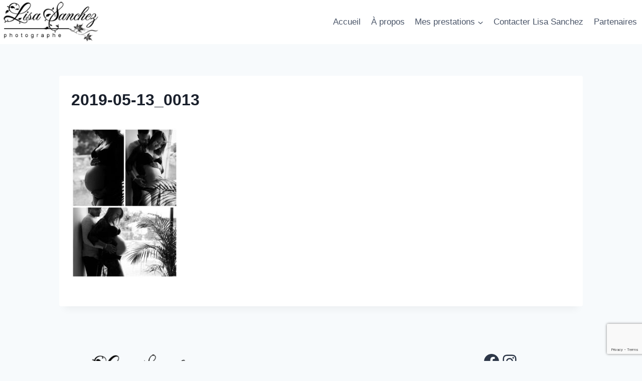

--- FILE ---
content_type: text/html; charset=utf-8
request_url: https://www.google.com/recaptcha/api2/anchor?ar=1&k=6LcVyV8kAAAAALeSeriwJcftNN9PgEcvZB1SsFhB&co=aHR0cHM6Ly93d3cubGlzYXNhbmNoZXouZnI6NDQz&hl=en&v=PoyoqOPhxBO7pBk68S4YbpHZ&size=invisible&anchor-ms=20000&execute-ms=30000&cb=hvc85sxhbktu
body_size: 48863
content:
<!DOCTYPE HTML><html dir="ltr" lang="en"><head><meta http-equiv="Content-Type" content="text/html; charset=UTF-8">
<meta http-equiv="X-UA-Compatible" content="IE=edge">
<title>reCAPTCHA</title>
<style type="text/css">
/* cyrillic-ext */
@font-face {
  font-family: 'Roboto';
  font-style: normal;
  font-weight: 400;
  font-stretch: 100%;
  src: url(//fonts.gstatic.com/s/roboto/v48/KFO7CnqEu92Fr1ME7kSn66aGLdTylUAMa3GUBHMdazTgWw.woff2) format('woff2');
  unicode-range: U+0460-052F, U+1C80-1C8A, U+20B4, U+2DE0-2DFF, U+A640-A69F, U+FE2E-FE2F;
}
/* cyrillic */
@font-face {
  font-family: 'Roboto';
  font-style: normal;
  font-weight: 400;
  font-stretch: 100%;
  src: url(//fonts.gstatic.com/s/roboto/v48/KFO7CnqEu92Fr1ME7kSn66aGLdTylUAMa3iUBHMdazTgWw.woff2) format('woff2');
  unicode-range: U+0301, U+0400-045F, U+0490-0491, U+04B0-04B1, U+2116;
}
/* greek-ext */
@font-face {
  font-family: 'Roboto';
  font-style: normal;
  font-weight: 400;
  font-stretch: 100%;
  src: url(//fonts.gstatic.com/s/roboto/v48/KFO7CnqEu92Fr1ME7kSn66aGLdTylUAMa3CUBHMdazTgWw.woff2) format('woff2');
  unicode-range: U+1F00-1FFF;
}
/* greek */
@font-face {
  font-family: 'Roboto';
  font-style: normal;
  font-weight: 400;
  font-stretch: 100%;
  src: url(//fonts.gstatic.com/s/roboto/v48/KFO7CnqEu92Fr1ME7kSn66aGLdTylUAMa3-UBHMdazTgWw.woff2) format('woff2');
  unicode-range: U+0370-0377, U+037A-037F, U+0384-038A, U+038C, U+038E-03A1, U+03A3-03FF;
}
/* math */
@font-face {
  font-family: 'Roboto';
  font-style: normal;
  font-weight: 400;
  font-stretch: 100%;
  src: url(//fonts.gstatic.com/s/roboto/v48/KFO7CnqEu92Fr1ME7kSn66aGLdTylUAMawCUBHMdazTgWw.woff2) format('woff2');
  unicode-range: U+0302-0303, U+0305, U+0307-0308, U+0310, U+0312, U+0315, U+031A, U+0326-0327, U+032C, U+032F-0330, U+0332-0333, U+0338, U+033A, U+0346, U+034D, U+0391-03A1, U+03A3-03A9, U+03B1-03C9, U+03D1, U+03D5-03D6, U+03F0-03F1, U+03F4-03F5, U+2016-2017, U+2034-2038, U+203C, U+2040, U+2043, U+2047, U+2050, U+2057, U+205F, U+2070-2071, U+2074-208E, U+2090-209C, U+20D0-20DC, U+20E1, U+20E5-20EF, U+2100-2112, U+2114-2115, U+2117-2121, U+2123-214F, U+2190, U+2192, U+2194-21AE, U+21B0-21E5, U+21F1-21F2, U+21F4-2211, U+2213-2214, U+2216-22FF, U+2308-230B, U+2310, U+2319, U+231C-2321, U+2336-237A, U+237C, U+2395, U+239B-23B7, U+23D0, U+23DC-23E1, U+2474-2475, U+25AF, U+25B3, U+25B7, U+25BD, U+25C1, U+25CA, U+25CC, U+25FB, U+266D-266F, U+27C0-27FF, U+2900-2AFF, U+2B0E-2B11, U+2B30-2B4C, U+2BFE, U+3030, U+FF5B, U+FF5D, U+1D400-1D7FF, U+1EE00-1EEFF;
}
/* symbols */
@font-face {
  font-family: 'Roboto';
  font-style: normal;
  font-weight: 400;
  font-stretch: 100%;
  src: url(//fonts.gstatic.com/s/roboto/v48/KFO7CnqEu92Fr1ME7kSn66aGLdTylUAMaxKUBHMdazTgWw.woff2) format('woff2');
  unicode-range: U+0001-000C, U+000E-001F, U+007F-009F, U+20DD-20E0, U+20E2-20E4, U+2150-218F, U+2190, U+2192, U+2194-2199, U+21AF, U+21E6-21F0, U+21F3, U+2218-2219, U+2299, U+22C4-22C6, U+2300-243F, U+2440-244A, U+2460-24FF, U+25A0-27BF, U+2800-28FF, U+2921-2922, U+2981, U+29BF, U+29EB, U+2B00-2BFF, U+4DC0-4DFF, U+FFF9-FFFB, U+10140-1018E, U+10190-1019C, U+101A0, U+101D0-101FD, U+102E0-102FB, U+10E60-10E7E, U+1D2C0-1D2D3, U+1D2E0-1D37F, U+1F000-1F0FF, U+1F100-1F1AD, U+1F1E6-1F1FF, U+1F30D-1F30F, U+1F315, U+1F31C, U+1F31E, U+1F320-1F32C, U+1F336, U+1F378, U+1F37D, U+1F382, U+1F393-1F39F, U+1F3A7-1F3A8, U+1F3AC-1F3AF, U+1F3C2, U+1F3C4-1F3C6, U+1F3CA-1F3CE, U+1F3D4-1F3E0, U+1F3ED, U+1F3F1-1F3F3, U+1F3F5-1F3F7, U+1F408, U+1F415, U+1F41F, U+1F426, U+1F43F, U+1F441-1F442, U+1F444, U+1F446-1F449, U+1F44C-1F44E, U+1F453, U+1F46A, U+1F47D, U+1F4A3, U+1F4B0, U+1F4B3, U+1F4B9, U+1F4BB, U+1F4BF, U+1F4C8-1F4CB, U+1F4D6, U+1F4DA, U+1F4DF, U+1F4E3-1F4E6, U+1F4EA-1F4ED, U+1F4F7, U+1F4F9-1F4FB, U+1F4FD-1F4FE, U+1F503, U+1F507-1F50B, U+1F50D, U+1F512-1F513, U+1F53E-1F54A, U+1F54F-1F5FA, U+1F610, U+1F650-1F67F, U+1F687, U+1F68D, U+1F691, U+1F694, U+1F698, U+1F6AD, U+1F6B2, U+1F6B9-1F6BA, U+1F6BC, U+1F6C6-1F6CF, U+1F6D3-1F6D7, U+1F6E0-1F6EA, U+1F6F0-1F6F3, U+1F6F7-1F6FC, U+1F700-1F7FF, U+1F800-1F80B, U+1F810-1F847, U+1F850-1F859, U+1F860-1F887, U+1F890-1F8AD, U+1F8B0-1F8BB, U+1F8C0-1F8C1, U+1F900-1F90B, U+1F93B, U+1F946, U+1F984, U+1F996, U+1F9E9, U+1FA00-1FA6F, U+1FA70-1FA7C, U+1FA80-1FA89, U+1FA8F-1FAC6, U+1FACE-1FADC, U+1FADF-1FAE9, U+1FAF0-1FAF8, U+1FB00-1FBFF;
}
/* vietnamese */
@font-face {
  font-family: 'Roboto';
  font-style: normal;
  font-weight: 400;
  font-stretch: 100%;
  src: url(//fonts.gstatic.com/s/roboto/v48/KFO7CnqEu92Fr1ME7kSn66aGLdTylUAMa3OUBHMdazTgWw.woff2) format('woff2');
  unicode-range: U+0102-0103, U+0110-0111, U+0128-0129, U+0168-0169, U+01A0-01A1, U+01AF-01B0, U+0300-0301, U+0303-0304, U+0308-0309, U+0323, U+0329, U+1EA0-1EF9, U+20AB;
}
/* latin-ext */
@font-face {
  font-family: 'Roboto';
  font-style: normal;
  font-weight: 400;
  font-stretch: 100%;
  src: url(//fonts.gstatic.com/s/roboto/v48/KFO7CnqEu92Fr1ME7kSn66aGLdTylUAMa3KUBHMdazTgWw.woff2) format('woff2');
  unicode-range: U+0100-02BA, U+02BD-02C5, U+02C7-02CC, U+02CE-02D7, U+02DD-02FF, U+0304, U+0308, U+0329, U+1D00-1DBF, U+1E00-1E9F, U+1EF2-1EFF, U+2020, U+20A0-20AB, U+20AD-20C0, U+2113, U+2C60-2C7F, U+A720-A7FF;
}
/* latin */
@font-face {
  font-family: 'Roboto';
  font-style: normal;
  font-weight: 400;
  font-stretch: 100%;
  src: url(//fonts.gstatic.com/s/roboto/v48/KFO7CnqEu92Fr1ME7kSn66aGLdTylUAMa3yUBHMdazQ.woff2) format('woff2');
  unicode-range: U+0000-00FF, U+0131, U+0152-0153, U+02BB-02BC, U+02C6, U+02DA, U+02DC, U+0304, U+0308, U+0329, U+2000-206F, U+20AC, U+2122, U+2191, U+2193, U+2212, U+2215, U+FEFF, U+FFFD;
}
/* cyrillic-ext */
@font-face {
  font-family: 'Roboto';
  font-style: normal;
  font-weight: 500;
  font-stretch: 100%;
  src: url(//fonts.gstatic.com/s/roboto/v48/KFO7CnqEu92Fr1ME7kSn66aGLdTylUAMa3GUBHMdazTgWw.woff2) format('woff2');
  unicode-range: U+0460-052F, U+1C80-1C8A, U+20B4, U+2DE0-2DFF, U+A640-A69F, U+FE2E-FE2F;
}
/* cyrillic */
@font-face {
  font-family: 'Roboto';
  font-style: normal;
  font-weight: 500;
  font-stretch: 100%;
  src: url(//fonts.gstatic.com/s/roboto/v48/KFO7CnqEu92Fr1ME7kSn66aGLdTylUAMa3iUBHMdazTgWw.woff2) format('woff2');
  unicode-range: U+0301, U+0400-045F, U+0490-0491, U+04B0-04B1, U+2116;
}
/* greek-ext */
@font-face {
  font-family: 'Roboto';
  font-style: normal;
  font-weight: 500;
  font-stretch: 100%;
  src: url(//fonts.gstatic.com/s/roboto/v48/KFO7CnqEu92Fr1ME7kSn66aGLdTylUAMa3CUBHMdazTgWw.woff2) format('woff2');
  unicode-range: U+1F00-1FFF;
}
/* greek */
@font-face {
  font-family: 'Roboto';
  font-style: normal;
  font-weight: 500;
  font-stretch: 100%;
  src: url(//fonts.gstatic.com/s/roboto/v48/KFO7CnqEu92Fr1ME7kSn66aGLdTylUAMa3-UBHMdazTgWw.woff2) format('woff2');
  unicode-range: U+0370-0377, U+037A-037F, U+0384-038A, U+038C, U+038E-03A1, U+03A3-03FF;
}
/* math */
@font-face {
  font-family: 'Roboto';
  font-style: normal;
  font-weight: 500;
  font-stretch: 100%;
  src: url(//fonts.gstatic.com/s/roboto/v48/KFO7CnqEu92Fr1ME7kSn66aGLdTylUAMawCUBHMdazTgWw.woff2) format('woff2');
  unicode-range: U+0302-0303, U+0305, U+0307-0308, U+0310, U+0312, U+0315, U+031A, U+0326-0327, U+032C, U+032F-0330, U+0332-0333, U+0338, U+033A, U+0346, U+034D, U+0391-03A1, U+03A3-03A9, U+03B1-03C9, U+03D1, U+03D5-03D6, U+03F0-03F1, U+03F4-03F5, U+2016-2017, U+2034-2038, U+203C, U+2040, U+2043, U+2047, U+2050, U+2057, U+205F, U+2070-2071, U+2074-208E, U+2090-209C, U+20D0-20DC, U+20E1, U+20E5-20EF, U+2100-2112, U+2114-2115, U+2117-2121, U+2123-214F, U+2190, U+2192, U+2194-21AE, U+21B0-21E5, U+21F1-21F2, U+21F4-2211, U+2213-2214, U+2216-22FF, U+2308-230B, U+2310, U+2319, U+231C-2321, U+2336-237A, U+237C, U+2395, U+239B-23B7, U+23D0, U+23DC-23E1, U+2474-2475, U+25AF, U+25B3, U+25B7, U+25BD, U+25C1, U+25CA, U+25CC, U+25FB, U+266D-266F, U+27C0-27FF, U+2900-2AFF, U+2B0E-2B11, U+2B30-2B4C, U+2BFE, U+3030, U+FF5B, U+FF5D, U+1D400-1D7FF, U+1EE00-1EEFF;
}
/* symbols */
@font-face {
  font-family: 'Roboto';
  font-style: normal;
  font-weight: 500;
  font-stretch: 100%;
  src: url(//fonts.gstatic.com/s/roboto/v48/KFO7CnqEu92Fr1ME7kSn66aGLdTylUAMaxKUBHMdazTgWw.woff2) format('woff2');
  unicode-range: U+0001-000C, U+000E-001F, U+007F-009F, U+20DD-20E0, U+20E2-20E4, U+2150-218F, U+2190, U+2192, U+2194-2199, U+21AF, U+21E6-21F0, U+21F3, U+2218-2219, U+2299, U+22C4-22C6, U+2300-243F, U+2440-244A, U+2460-24FF, U+25A0-27BF, U+2800-28FF, U+2921-2922, U+2981, U+29BF, U+29EB, U+2B00-2BFF, U+4DC0-4DFF, U+FFF9-FFFB, U+10140-1018E, U+10190-1019C, U+101A0, U+101D0-101FD, U+102E0-102FB, U+10E60-10E7E, U+1D2C0-1D2D3, U+1D2E0-1D37F, U+1F000-1F0FF, U+1F100-1F1AD, U+1F1E6-1F1FF, U+1F30D-1F30F, U+1F315, U+1F31C, U+1F31E, U+1F320-1F32C, U+1F336, U+1F378, U+1F37D, U+1F382, U+1F393-1F39F, U+1F3A7-1F3A8, U+1F3AC-1F3AF, U+1F3C2, U+1F3C4-1F3C6, U+1F3CA-1F3CE, U+1F3D4-1F3E0, U+1F3ED, U+1F3F1-1F3F3, U+1F3F5-1F3F7, U+1F408, U+1F415, U+1F41F, U+1F426, U+1F43F, U+1F441-1F442, U+1F444, U+1F446-1F449, U+1F44C-1F44E, U+1F453, U+1F46A, U+1F47D, U+1F4A3, U+1F4B0, U+1F4B3, U+1F4B9, U+1F4BB, U+1F4BF, U+1F4C8-1F4CB, U+1F4D6, U+1F4DA, U+1F4DF, U+1F4E3-1F4E6, U+1F4EA-1F4ED, U+1F4F7, U+1F4F9-1F4FB, U+1F4FD-1F4FE, U+1F503, U+1F507-1F50B, U+1F50D, U+1F512-1F513, U+1F53E-1F54A, U+1F54F-1F5FA, U+1F610, U+1F650-1F67F, U+1F687, U+1F68D, U+1F691, U+1F694, U+1F698, U+1F6AD, U+1F6B2, U+1F6B9-1F6BA, U+1F6BC, U+1F6C6-1F6CF, U+1F6D3-1F6D7, U+1F6E0-1F6EA, U+1F6F0-1F6F3, U+1F6F7-1F6FC, U+1F700-1F7FF, U+1F800-1F80B, U+1F810-1F847, U+1F850-1F859, U+1F860-1F887, U+1F890-1F8AD, U+1F8B0-1F8BB, U+1F8C0-1F8C1, U+1F900-1F90B, U+1F93B, U+1F946, U+1F984, U+1F996, U+1F9E9, U+1FA00-1FA6F, U+1FA70-1FA7C, U+1FA80-1FA89, U+1FA8F-1FAC6, U+1FACE-1FADC, U+1FADF-1FAE9, U+1FAF0-1FAF8, U+1FB00-1FBFF;
}
/* vietnamese */
@font-face {
  font-family: 'Roboto';
  font-style: normal;
  font-weight: 500;
  font-stretch: 100%;
  src: url(//fonts.gstatic.com/s/roboto/v48/KFO7CnqEu92Fr1ME7kSn66aGLdTylUAMa3OUBHMdazTgWw.woff2) format('woff2');
  unicode-range: U+0102-0103, U+0110-0111, U+0128-0129, U+0168-0169, U+01A0-01A1, U+01AF-01B0, U+0300-0301, U+0303-0304, U+0308-0309, U+0323, U+0329, U+1EA0-1EF9, U+20AB;
}
/* latin-ext */
@font-face {
  font-family: 'Roboto';
  font-style: normal;
  font-weight: 500;
  font-stretch: 100%;
  src: url(//fonts.gstatic.com/s/roboto/v48/KFO7CnqEu92Fr1ME7kSn66aGLdTylUAMa3KUBHMdazTgWw.woff2) format('woff2');
  unicode-range: U+0100-02BA, U+02BD-02C5, U+02C7-02CC, U+02CE-02D7, U+02DD-02FF, U+0304, U+0308, U+0329, U+1D00-1DBF, U+1E00-1E9F, U+1EF2-1EFF, U+2020, U+20A0-20AB, U+20AD-20C0, U+2113, U+2C60-2C7F, U+A720-A7FF;
}
/* latin */
@font-face {
  font-family: 'Roboto';
  font-style: normal;
  font-weight: 500;
  font-stretch: 100%;
  src: url(//fonts.gstatic.com/s/roboto/v48/KFO7CnqEu92Fr1ME7kSn66aGLdTylUAMa3yUBHMdazQ.woff2) format('woff2');
  unicode-range: U+0000-00FF, U+0131, U+0152-0153, U+02BB-02BC, U+02C6, U+02DA, U+02DC, U+0304, U+0308, U+0329, U+2000-206F, U+20AC, U+2122, U+2191, U+2193, U+2212, U+2215, U+FEFF, U+FFFD;
}
/* cyrillic-ext */
@font-face {
  font-family: 'Roboto';
  font-style: normal;
  font-weight: 900;
  font-stretch: 100%;
  src: url(//fonts.gstatic.com/s/roboto/v48/KFO7CnqEu92Fr1ME7kSn66aGLdTylUAMa3GUBHMdazTgWw.woff2) format('woff2');
  unicode-range: U+0460-052F, U+1C80-1C8A, U+20B4, U+2DE0-2DFF, U+A640-A69F, U+FE2E-FE2F;
}
/* cyrillic */
@font-face {
  font-family: 'Roboto';
  font-style: normal;
  font-weight: 900;
  font-stretch: 100%;
  src: url(//fonts.gstatic.com/s/roboto/v48/KFO7CnqEu92Fr1ME7kSn66aGLdTylUAMa3iUBHMdazTgWw.woff2) format('woff2');
  unicode-range: U+0301, U+0400-045F, U+0490-0491, U+04B0-04B1, U+2116;
}
/* greek-ext */
@font-face {
  font-family: 'Roboto';
  font-style: normal;
  font-weight: 900;
  font-stretch: 100%;
  src: url(//fonts.gstatic.com/s/roboto/v48/KFO7CnqEu92Fr1ME7kSn66aGLdTylUAMa3CUBHMdazTgWw.woff2) format('woff2');
  unicode-range: U+1F00-1FFF;
}
/* greek */
@font-face {
  font-family: 'Roboto';
  font-style: normal;
  font-weight: 900;
  font-stretch: 100%;
  src: url(//fonts.gstatic.com/s/roboto/v48/KFO7CnqEu92Fr1ME7kSn66aGLdTylUAMa3-UBHMdazTgWw.woff2) format('woff2');
  unicode-range: U+0370-0377, U+037A-037F, U+0384-038A, U+038C, U+038E-03A1, U+03A3-03FF;
}
/* math */
@font-face {
  font-family: 'Roboto';
  font-style: normal;
  font-weight: 900;
  font-stretch: 100%;
  src: url(//fonts.gstatic.com/s/roboto/v48/KFO7CnqEu92Fr1ME7kSn66aGLdTylUAMawCUBHMdazTgWw.woff2) format('woff2');
  unicode-range: U+0302-0303, U+0305, U+0307-0308, U+0310, U+0312, U+0315, U+031A, U+0326-0327, U+032C, U+032F-0330, U+0332-0333, U+0338, U+033A, U+0346, U+034D, U+0391-03A1, U+03A3-03A9, U+03B1-03C9, U+03D1, U+03D5-03D6, U+03F0-03F1, U+03F4-03F5, U+2016-2017, U+2034-2038, U+203C, U+2040, U+2043, U+2047, U+2050, U+2057, U+205F, U+2070-2071, U+2074-208E, U+2090-209C, U+20D0-20DC, U+20E1, U+20E5-20EF, U+2100-2112, U+2114-2115, U+2117-2121, U+2123-214F, U+2190, U+2192, U+2194-21AE, U+21B0-21E5, U+21F1-21F2, U+21F4-2211, U+2213-2214, U+2216-22FF, U+2308-230B, U+2310, U+2319, U+231C-2321, U+2336-237A, U+237C, U+2395, U+239B-23B7, U+23D0, U+23DC-23E1, U+2474-2475, U+25AF, U+25B3, U+25B7, U+25BD, U+25C1, U+25CA, U+25CC, U+25FB, U+266D-266F, U+27C0-27FF, U+2900-2AFF, U+2B0E-2B11, U+2B30-2B4C, U+2BFE, U+3030, U+FF5B, U+FF5D, U+1D400-1D7FF, U+1EE00-1EEFF;
}
/* symbols */
@font-face {
  font-family: 'Roboto';
  font-style: normal;
  font-weight: 900;
  font-stretch: 100%;
  src: url(//fonts.gstatic.com/s/roboto/v48/KFO7CnqEu92Fr1ME7kSn66aGLdTylUAMaxKUBHMdazTgWw.woff2) format('woff2');
  unicode-range: U+0001-000C, U+000E-001F, U+007F-009F, U+20DD-20E0, U+20E2-20E4, U+2150-218F, U+2190, U+2192, U+2194-2199, U+21AF, U+21E6-21F0, U+21F3, U+2218-2219, U+2299, U+22C4-22C6, U+2300-243F, U+2440-244A, U+2460-24FF, U+25A0-27BF, U+2800-28FF, U+2921-2922, U+2981, U+29BF, U+29EB, U+2B00-2BFF, U+4DC0-4DFF, U+FFF9-FFFB, U+10140-1018E, U+10190-1019C, U+101A0, U+101D0-101FD, U+102E0-102FB, U+10E60-10E7E, U+1D2C0-1D2D3, U+1D2E0-1D37F, U+1F000-1F0FF, U+1F100-1F1AD, U+1F1E6-1F1FF, U+1F30D-1F30F, U+1F315, U+1F31C, U+1F31E, U+1F320-1F32C, U+1F336, U+1F378, U+1F37D, U+1F382, U+1F393-1F39F, U+1F3A7-1F3A8, U+1F3AC-1F3AF, U+1F3C2, U+1F3C4-1F3C6, U+1F3CA-1F3CE, U+1F3D4-1F3E0, U+1F3ED, U+1F3F1-1F3F3, U+1F3F5-1F3F7, U+1F408, U+1F415, U+1F41F, U+1F426, U+1F43F, U+1F441-1F442, U+1F444, U+1F446-1F449, U+1F44C-1F44E, U+1F453, U+1F46A, U+1F47D, U+1F4A3, U+1F4B0, U+1F4B3, U+1F4B9, U+1F4BB, U+1F4BF, U+1F4C8-1F4CB, U+1F4D6, U+1F4DA, U+1F4DF, U+1F4E3-1F4E6, U+1F4EA-1F4ED, U+1F4F7, U+1F4F9-1F4FB, U+1F4FD-1F4FE, U+1F503, U+1F507-1F50B, U+1F50D, U+1F512-1F513, U+1F53E-1F54A, U+1F54F-1F5FA, U+1F610, U+1F650-1F67F, U+1F687, U+1F68D, U+1F691, U+1F694, U+1F698, U+1F6AD, U+1F6B2, U+1F6B9-1F6BA, U+1F6BC, U+1F6C6-1F6CF, U+1F6D3-1F6D7, U+1F6E0-1F6EA, U+1F6F0-1F6F3, U+1F6F7-1F6FC, U+1F700-1F7FF, U+1F800-1F80B, U+1F810-1F847, U+1F850-1F859, U+1F860-1F887, U+1F890-1F8AD, U+1F8B0-1F8BB, U+1F8C0-1F8C1, U+1F900-1F90B, U+1F93B, U+1F946, U+1F984, U+1F996, U+1F9E9, U+1FA00-1FA6F, U+1FA70-1FA7C, U+1FA80-1FA89, U+1FA8F-1FAC6, U+1FACE-1FADC, U+1FADF-1FAE9, U+1FAF0-1FAF8, U+1FB00-1FBFF;
}
/* vietnamese */
@font-face {
  font-family: 'Roboto';
  font-style: normal;
  font-weight: 900;
  font-stretch: 100%;
  src: url(//fonts.gstatic.com/s/roboto/v48/KFO7CnqEu92Fr1ME7kSn66aGLdTylUAMa3OUBHMdazTgWw.woff2) format('woff2');
  unicode-range: U+0102-0103, U+0110-0111, U+0128-0129, U+0168-0169, U+01A0-01A1, U+01AF-01B0, U+0300-0301, U+0303-0304, U+0308-0309, U+0323, U+0329, U+1EA0-1EF9, U+20AB;
}
/* latin-ext */
@font-face {
  font-family: 'Roboto';
  font-style: normal;
  font-weight: 900;
  font-stretch: 100%;
  src: url(//fonts.gstatic.com/s/roboto/v48/KFO7CnqEu92Fr1ME7kSn66aGLdTylUAMa3KUBHMdazTgWw.woff2) format('woff2');
  unicode-range: U+0100-02BA, U+02BD-02C5, U+02C7-02CC, U+02CE-02D7, U+02DD-02FF, U+0304, U+0308, U+0329, U+1D00-1DBF, U+1E00-1E9F, U+1EF2-1EFF, U+2020, U+20A0-20AB, U+20AD-20C0, U+2113, U+2C60-2C7F, U+A720-A7FF;
}
/* latin */
@font-face {
  font-family: 'Roboto';
  font-style: normal;
  font-weight: 900;
  font-stretch: 100%;
  src: url(//fonts.gstatic.com/s/roboto/v48/KFO7CnqEu92Fr1ME7kSn66aGLdTylUAMa3yUBHMdazQ.woff2) format('woff2');
  unicode-range: U+0000-00FF, U+0131, U+0152-0153, U+02BB-02BC, U+02C6, U+02DA, U+02DC, U+0304, U+0308, U+0329, U+2000-206F, U+20AC, U+2122, U+2191, U+2193, U+2212, U+2215, U+FEFF, U+FFFD;
}

</style>
<link rel="stylesheet" type="text/css" href="https://www.gstatic.com/recaptcha/releases/PoyoqOPhxBO7pBk68S4YbpHZ/styles__ltr.css">
<script nonce="Z9NlnARyMIklhsS03_Widg" type="text/javascript">window['__recaptcha_api'] = 'https://www.google.com/recaptcha/api2/';</script>
<script type="text/javascript" src="https://www.gstatic.com/recaptcha/releases/PoyoqOPhxBO7pBk68S4YbpHZ/recaptcha__en.js" nonce="Z9NlnARyMIklhsS03_Widg">
      
    </script></head>
<body><div id="rc-anchor-alert" class="rc-anchor-alert"></div>
<input type="hidden" id="recaptcha-token" value="[base64]">
<script type="text/javascript" nonce="Z9NlnARyMIklhsS03_Widg">
      recaptcha.anchor.Main.init("[\x22ainput\x22,[\x22bgdata\x22,\x22\x22,\[base64]/[base64]/[base64]/bmV3IHJbeF0oY1swXSk6RT09Mj9uZXcgclt4XShjWzBdLGNbMV0pOkU9PTM/bmV3IHJbeF0oY1swXSxjWzFdLGNbMl0pOkU9PTQ/[base64]/[base64]/[base64]/[base64]/[base64]/[base64]/[base64]/[base64]\x22,\[base64]\x22,\x22HyrCmWlqeMK0fMOzLijCvMOZw7dTD1zDilomTcKjw7HDisKqJcO4N8OqM8Kuw6XCkHXDoBzDjsKuaMKpwoRowoPDkRpMbUDDggXCoF52bkttworDvkLCrMOdPyfCkMKuYMKFXMKfb3vChcKrwrrDqcKmACzClGzDjH8Kw43CqMKdw4LClMKHwrJsTTbCrcKiwrh/N8OSw6/DryfDvsOowrjDtVZ+bcOGwpEzMcK2wpDCvnFNCF/Dm0ggw7fDlcKtw4wPYTLCigFcw5PCo30+HF7Dtl15U8OiwoF1EcOWUxBtw5vCl8Kow6PDjcOEw7nDvXzDncOfwqjCnHHDq8Ohw6PCuMKrw7FWLwPDmMKAw4LDscOZLC46GWDDt8Opw4oUQsO6YcOww4lbZ8Ktw5ZYwobCq8OFw5HDn8KSwqTCuWPDgy/[base64]/DlnvCnMKewq/[base64]/Dy/ClMK0AsKqw4jDkBTCkCbDscOOHQwIwrvDuMOcXD0bw6N7wrEpKcOuwrJGOsKPwoPDow3CrRAzEsKEw7/Coxpzw7/[base64]/CqVLCqsKww7TCssOLOsOGwozDvMK3CifCgcKAFcODwrADFx06IsOPw5xDJ8OuwoPCtBTDl8KeZgrDinzDrMKSEcKyw4DDiMKyw4Ugw6Ebw6Maw5wRwpXDj21Ww7/DocOxcWtsw4Yvwo1dw6cpw4M7P8K6wrbCnR5AFsKrIMOLw4HDt8KvJwPCknvCmcOKOsKuIXPCksOawr3Di8O2Qn7DmG8twpYaw6XCoHdqwo88YQnDvcKQAsORwq/CoRYrwooHIxbCpibCij0LYcOcFATDjAHDoWHDrMKLb8KMYEDDuMOkPnoucsKjLGXCgsK9YsK/[base64]/DtC7Cu8OMw43CocK5w40mw6TDsXPDosKQGytsw5MOwpXDjMO7wobCosOGwox5w4fDhsKXH3rCi0nCrX9TPcOXeMO5NWxiAxXDpQApwqYKwq/DgX46wrkHw71cKDjDnMKNwoPDssOgQ8O4IcOXQFzDv1LCrlrClsK5HEzCq8KwKR0swrfCmmjCtcKFwpPDvgLCjXMkwrZzRMOoRXsGwqwCEz/CjMKKw4F4w64aJgzDvFl5wrAXwpjDrljDocKpw4NwLB/[base64]/DmMKnNgrDjjBmwoMpacK+MMOnSgfCmBcofSwrwrPCl2kLVBp5T8KvBMOfwqE5woFPXcKOPRXDv07DscK7ZRLDhxxNR8KcwoTCg1XDoMKHw4JBQQHCosOywoTCtHADw6XDuHjDucOlwpbCmBjDmnLDssKGw45/K8OWEMOzw45QXFzCsWItTMOUwpMjw6PDpyvDiF/Dh8OgwpnDs2jCg8K4w4zDhcKkYV5lIcKtwprCkcOqYl3DtFzCkcKsc3vCncKuUsOJwpnDoFHDgsOcw5bCkTR4w7w5w7PCpsO2wpPCgE9tUh/DunrDicKKCsKEGgtrByYfWsKJwqR5wpHCjHkiw6lbwrZcGnJXw4I3Iz3ClErDiz5IwpNtw5LCjcKJXcKNISoUwpzCs8OiIC5Rwo43w55tVzTDlcObw7MpbcOSwq/[base64]/DjMOHCMKXw6NZQ3bCgQg8RsOlw5vChsK9w5nCgcK1wprDv8OdBhzCmMKNW8KBwoTCojB6JcO1w6/[base64]/CsMKDw4vDnDwAEMOmw7DDtSvCp3DCl8KuVhTDlDzClcO/eF/CoHYhWcKUwqrDhBkwbQvCm8KJw7pKDnUpwpjDtyfDlAZfKlUsw6XCrh55aj1cYDDCrQNVwp3CuA/ClDbDmMKWwr7DrE05woRAZMOdw7TDncKPw5DDqUUzwqp7w7PCmcOBBEg+w5fDgMO4wo/[base64]/D8KRwpxZCsK/PcOdw6sjPsKVwp/DiMKGwoAiYV5+ZX4GwrnDiQAqG8KGRH/DosOqbEjDgQPCoMOOw4N8w6HDg8Oow7YxVcKgwroiwqrCqznCs8OTwppIb8OVUDTDvsOncgRzwp9DYVfDqMOPwqvDisOKwolfVsKqAHgjw7s5w6lZw4DCkz9YN8OYwo/Do8Otw7bDhsKTw5TDjVxPwozClsOPwqgiC8Kmw5dJw5DDtFvCnsKywpfCrEg/w6xmwoLClgnCkMKEwp1ldMOewrPDpcKnW1rChzlrwoLCpit/[base64]/Dl8OtwoQcNcOowrTDqxIXw48awpzCjcOrw4pdw45LIQzCkjkgw451w67DlMOdWmDCh3AdFUbCp8OmwpoIw6LCkCTCg8OuwrfCp8KpJXsfwoAfwqICRcK5BcK/w4/Cv8K+w6HCsMORwrsrcVvClkBELGZCw4xSHcKzw717wq9kwoXDk8K2QsOqCCjCpkfCmUnDucKsOkoAw6PDt8OuSXDDlmEywozCrsKqw6DDoHsqwpgDXUzDusOPw4R/wo9qw5kZwqDCi2jCvcO7J3vDmG4/MgjDpcONw6/CmMKgYF5Vw7nDtMKuwrZsw5VAw5dnHmTDp1PDn8OTwp3DiMKRwqsrwrLCkBjClB4BwqbCqcKtZxw/woUawrXCmDsMK8ObbcOrCsOUYMOrw6bDr0TDqMKww6XDs1BPL8KfPcKiA0/DmlpCacOIC8K2wpnDgiMecg/CkMK1wqHDucOzwogYK1vDpgvCmAIjI2k4wp1ONMKuwrbDqcK/w5/CmsOEw4PDqcKZG8K6wrdLL8KiPTUudV7CrcOtw6c/w4Iow7A1bcOMwobDjUtsw7EgaVNmwqpDwpMVB8KLQMOxw5jCs8Ovw5h/w7jDmcOewprDvsKETBrDmi3CoB4xVhN7CGnCg8OQWMK8csKZEsOOGsODQsOeD8Odw57ChQEFDMK1fXghw4LCr0TClMOrw6/DoWLDrTcPw7oTwrTCnlYCwprCmsK5worDrWLDh3vDtiHCukQbw6nCvE0QKcKPBzPDhMOzP8KEw7fCkycYQMO8BU7Co1fCohEkwpJtw6PCs3vDi1DDsE3Ci0xkSsOOA8KtGsOKAVLDjsO5wrdsw4XCjMOtw4nCt8O/wrHCn8O3wpTDg8Osw5o9VExRF2vCs8OOC2Rww5xgw6Etwq3ClTrCjsOYCCfChCfChWzCsG9eSy3Cki5/cy0wwpU5w7YSWC3CpcOAw7XDtsOPEDkvw4hcJcKGw6I/wqF4aMKmw6bCpBMHw41Xwo3DgSJuw4xbw63Dt3TDs2LCqMOfw4TDmsKKEcOZwo3Di24Owqowwo1LwrhhSsKKw5JtMW5xVDfDh1rDqsOow7zCu0HDm8K/QnfDrMKdw5DDlcOQw7bCkMOEwp43w5lJwpNRbmNZw70Pw4A9wp/DuyzDs0BMPht+wpvDlwN5w4PDiMOEw7/DkSgXM8Kdw6sAw7bCosOxR8O3NA/Cl2fDoTPCrzspw7R7wpDDjCteWcOhXcK1VMK4wrkIG38UAiPDhMKyRUolwqvCpnbCgCPCqsOWQ8ONw7IIwoVCwql7w5DCkX/[base64]/CpsKmwrgpNsOaw7DCucKPw4IfAWZrFsK9wrEbw7l0fCZbQGjCocKqImfDpMOcw5JaBhrDjsOpwrPCg2zDkSLDuMKHSnLDmgMJa1fDosOgw5jCmMKvfsOAEk92wqA5w6HCjsOuw6rDvCMseH55XyVLw58Uw5Iww5EpXcKEwpFUw6IWwp/ChMO/[base64]/ScKOLkTCj8OHTRrDmW5Sw7h2wootQyvCmnRgw4bCs8Kowocfw70/[base64]/AMKPw496w7gdwoAnw511w7ZQwp0qKlZuKMKQwoM/w5/Cpw8fEAACw6nCgGQEw6V/w7Q7wrvDkcOow6nCkghLw7wQYMKLH8OiU8KCe8KgcW/CpCBocAgCwpzCiMOpKMOWDQrDisKsYsO5w65Qwq/Co23Ch8OGwp/CuiPCp8KVwr/Dml3DtHDCrsO8w4XDm8KRHsOoDsKZw5JyJcKOwqlWw6vCo8KeXsOQwqDDrmBowoTDiS8Nw6FfwqPCkhoPwo3DqMOZw5JFLMKqU8O9WC7CgRdUWU5wGMKzU8K2w64JA23DkwjCqS/[base64]/A1/DisOsw4lEw6LDtUDDsUzDvwbDocOHLzZ6Bw4DaEQMUMO6w55NPVEBaMOjRsOuN8O4w50GW2saQC5kwpzCocOzWVdmPzLDkMKlw5gXw5/DhSd1w44WXg4ZUcK9wq4MacKmM2dvwozDqMKBwqEqwrlaw5QVO8K3w7jCisOgOMOsQkBVwr/Ch8OKw43DomHDqwbDh8KuX8OJcl03w4vDg8K5wpYrMlFxwrXDunHCrMO+T8O+wq1mfz7DrGPCqWxFwq1MIjY8w79Pw4HCoMK5M3LDrgbCicOqOR/Cih/Di8OZwp9BwoXDmMOsIULDqlA2KnrDisOmwqHDqsOxwpxAUMOJZcKRwoc8PzB2XcODwpouw7JNDnYUHCsxV8Kmw4sGUSQgdUbCrsOAGMOCw5HCiVvDsMK1GxjCs1TDk1BZYcKywrwFw6/DvMKTwppmwr1Zwq4/[base64]/[base64]/[base64]/Cu8KaNsOQAsKiPVTDm0wyOxRVw6IOwoYKbnsOIQAFw6nCk8KKLMOew47DpsOtXMKRwrXCmR4JWcKiwpoAwrt6UX/DjGfCgsKZwobCvsKdwrPDv3Zdw7fDun1Vw548ektHb8OtX8KSI8O1wq/CpMKuwpnCqcKhBV4ew5hrKcK2woPCk3cJaMOkfcOfB8OjwpTDksOVw7XCtEkzS8O2E8KKQnsuwpjCr8OOCcK3fsK9SXEYw4jCmg8uOiYfwrbDnTDDqMKzworDsWDCpMOqDTrCpsKaPsKWwoPClW5Mb8KiFcOfVMKjOsO2w6TCuH/CtMKKcFFewqZxK8OtEVUzB8K2C8OZwrXDocKQw6PCtcOOKsKidjxYwrfCjMKGw7pAw4XDoErCosOqwprCj3XCsAvDpnhyw7/DtWVZw5fCszDDu2khwofCoHLDpMO0XkbCn8ObwqZ3b8K3ZT0uEMOGwrN7w7XDn8Ouw7XCjxpcd8O6w4nCmMKMwpx/w6dzZMKsLlPDuX3DgcKpwoLChcKhwqoBwrrDpCzCpSbCl8O+w79lWGlddELCqmvChgfCn8KGwrjDkcODLsK+a8OLwrE0AsKJwqBqw48/wrBNwr4gA8ODw4PCqhnCu8KaP3ESeMKdwpTDkXBLwrtRFsKoR8OnIjTDhGsRDE3CrWk9w6IlJsKpAcKdwrvCqlHCumXDisKPSMKowqXCp3/[base64]/DgsO2HVfDh8KIIkrCqGPCtgzCqMKDw60gQsOPV0BvGA4iExQ0w6XCkwQqw4/CrU/Dh8Oywoscw7/CuEo8eh7DunATL2HDvjQNw7gJKQnCm8Oiw6jCly5JwrFFw63DmcKcwoXClHHCt8OAwpIBwrrChcOgZ8KYIiUPw44TLcK9fcOJfAtoS8KQwpTChizDgmV0w5t+LMKGw53DnsOcw6BwGMOnw4/CmEfCkW5KTmoXw5F6D2PDscK8w75KAgZtVmApwpNnw40FNcKCHBRiwpQkw4NSWzfDnMKlw4JKw5LDjRx/[base64]/Cg1QGwop8ScOvwrlUKHxhOzVGw6diwqxbwo3DjU5cTsKEdcKoc8KGw6zDh1xmE8K2wovCh8K5wo7Cu8KAw5PCvVFawphvTyPDisKOwrdfVsKVdVc2wpsjVsKlwrTDk2tKwr3CiUfCg8OCw401SxbDpMKfw7oJABvCicO5OsOOE8OKw7c2wrQ1OU/CgsOuZMO/YcOKNUHDo18Uw4TCu8KeMwTCr2jCohJZw5PCsCwYOMOKOMOOwrTCtn4wwrXDr3jDr2rChWnDrhDCnRfDh8KfwrktW8KJUk/Dt2zCicOvQsOId3/Ds2fCnXrDv3DCg8OgPjpkwrZCw4LDksKkw6nDmDnCqcOjw4nCjsO/[base64]/DlMOLN2HCtF3Cm8KIw652wq7DgsKGX8KRDgDDtsKaL0zCisKEwqLCusKMwoRLw5rCnsKMcsKGYsK6RWvDq8OrcsKMwrQdQQJfw7bDhcOYP3geHMOYwr4NwrbCu8OFAMO8w7Y5w7Q3YxpDwoB/w4ZOESh4w64kwrDCn8KmwozDlsOQIErCuVLDrcO8wo4DwoFmw5k2w4QIwrlywo/DisKgZcKyT8K3eGw3w5TDmsK8w7jCvcOGw6B9w4fChcOyTTl3acKzD8O+N1kowrfDnsOMCsOnTjIXw5jCgG/CpE1tJMKgdRpOwp3DnMKKw6DDgkx3wrQvwp3DmCLCrxrCqcOqwqDCnRBMVMKnwrnClQrDgBs2w6FYwqzDkMOkU3RGw6g8wobCqMOrw6RMEE7DjMOyDMO/MsK2DGESYCIeEMOGw7UYVzvChcK3ZsK0ZsKzwr7Cn8OWwrF7L8K5I8KhFzJnTsKhWcK6GMKbw6sWGsOowovDqsO3UG3DlxvDjsKWEMOfwqI2w7TDisOSw5XCvsKoKWTDocOqISvDg8KOw7TCi8KCX0LCucK1NcKJw6stwrjCscO6VQXCilBUQcKbwq/CjgPCnWB1Z1bDqsOcSVnClGHDj8OHJyohCn7CpgXCm8KAICXDqwrDgcOIesOjw4Eswq/DjcOzwo9ew7zCsglpwo3DoRTDrhfCpMOSwpojLwjCt8KDwobCsQXCqMO8V8O/wq5LAMO8GDLCt8KKwprDkGTDsxl7wrdNOVsZOWQJwotHwonCnkV6DcKhwpBUScK7w7PCqsOmwrjDvyRuwrsCw4Elw51IYhnDtyoeIcKDwo7DrAvDhAFrUhTCkMOlBcKdw6DDiynDt0dHw4ITw73CuTTDtV3CgsOYEMOmwqQYCH/[base64]/Ck07Dl8KZwrgnw5Avc38fwp0UNzRXcMKGw4PDoyTCosOtGcOWwp89woDChxliwp/CksKWwpBoOcORTcKBwpdBw6rCksKHKcKjJggvw4ILwq7CnsO3HMKAwprCocKCw5bChhQkAcKBw5oyXCMtwoPDrBXDnhbDv8KhSGrCkQjCt8OwKRlQfR4iOsKmw4Ngwp1UIBXDs05Dw4nCrgJuwq/[base64]/wohGOsKww5k0AFBhw5c9wqt4w5jDjzXCqsK8C3Yiwrgkw7IAw5gUw6dEHcKXSsK/QMOUwr8lwpAfwpjDpUZewoddw4/CmhnDmDYpXDFgw6VpbcKTwpjDoMK5wpvDhsKrwrYbwrxawpFAw4diwpHCvnTDhMOJG8KoYypnfcK2w5VDScOGcQxYQcKRXAnChE9XwotfE8O/CEnDoi/Dt8OqQsORw4fCqyXDrzfCh15bOMOMw6DCu2tjHEPCssKnG8K1w4EJw7tnw5rCscKTDFAIDiNaE8KXRMO2PMOsYcOQeR9HLBBEwoY5PcKoJ8KnMcO8wp/[base64]/Do0zCsHJ7ZcOESWTDnMONQRvCgDLCgsKYMcO5woxZMyTCkxDCpilJw6TCiF3DvsOMwociKABaagJMKCMAMsO5wog/dznClMOTw6/DhMKQw7fDmmTCv8Kxw6fDkcKDw7smYCrDmzZdwpbDtMO4UsK5wqbDkT7CnVQAw5MVwoNPbMOlw5XCoMO+UhdTDxTDuBsIwp/Dh8Kgw4laaEjDiEoBw5NyRMK9w4TCmnVCw4RxQcO8woEEwpkZTCJLw5YyLB9dXBjCosOQw7Npw7jCq1xfJsKqUcKbwqUUWh3CgT40w7o2EMOywrBMHHjDicOGwpcuZlgOwpjDjXsMD1gnwrB/fcKic8O4ZHp9bMK7ID/CmXvCiQEGJDhjDMOEw4fCq2pEwrstJnN3woY9PBzDvynCksKTYhsBe8OtOsOCwoZiwq/CucKvSWFYw4TDhnwuwoNHBMOddlYYTgs4dcK+w4vDl8ObwpfClsOow6tmwpR6aC3DosOMTRDDjDsFwq44dcKhworDjMKOwoPDuMKvw6x3wopcwqrDjsKrOMO/w4LDtUhXQW/CgsOIw7JZw78DwrlawprCjTkZYBtBPB9LasOlUsOAXcKHw5jCk8KzdMKBwotGwqAkw4AUbVjCrQIZDCDChh/[base64]/CisKpw5vCicKuNjTDgMK9wovDhGodw7d7wrfDixjClUzDisOvw7jCtVgcAjJRwpBPFhLDuCnCl2h/[base64]/Dt8K4w5I+wofDrMKaUMOHw75vw4s9EcOlYh7Co1TClHFRwrTCgcKIFTnCpQ4NPEbCh8KJcMO/wohew4vDhMOOOW5+OMOYfGUxU8O/DlLCpXxnw6rChVJGwrrCvBTCtzA7wrtfwqrDu8OgwrDClQoQesOPWMKlMSBbV2XDgRLCksKuwprDuxZSw5zDlMKQWcKBM8KUAcKcwrfDn1HDlcOFw6Jfw6pBwqzCmhzCiDwwKsOOw7jChsKIwoweY8OdwqDCkcOMEAnDozXDsyXDk39RaW/[base64]/CtsOcwrRTw63DrMOmfmd9aMK9w44uw6zDjMOhecKJw7vCpsOLw69GXk9ewp3CnwrCvcKmwqrCrcKLcsOKw6/Cnihsw5LCg3cQw53CsVczw6shwr3DhzsYwqI3w5/CrMKeZxnDh0DCjSPCijgCwrjDum3DuAbDhV3CuMKvw6nCuUIZU8OIwojDiCMZwqvDoDnCpDrDqcKUe8KdbV/DiMOSwq/DiFHDr1kDwrZdwqTDg8OrEcOFcsOXdsONwpxEw7VNwqkjwqwWw6zDtUzDm8KJw7LDpsKuw4LDuMKtw5hmAjvDvUh/w69cMMO9wrJ5DMOoP2F4wpZIwrkwwojCnkjDqA/CnEbDm2gYbTFKMcKoWzjCmsKhwoJcNcOzLMOLw5rCtE7CnMOCccOXw70Owr4SRw8mw6l6wrN3HcOve8O0dFZrw4TDnsO6worCiMOrLsO4w53DusK5X8K7LHbDog/[base64]/Cp1TDpWUVPQ1twrjDqXHDvSnDmsKaXVnDtsO3XhvCosKcbDIaKjl3AUc4OU3CoihZwrcdwqALCMOkUMKcwojCrxlNKcKFX2vCqMKGwqzCmcOtwpfDgMO3w5HCql7DvcK7PsKrwqlEw47CsG3DjHrDmFEbw58RTMO1GW/DgcKsw4V2XMKiEHTCvwsow6bDqsOaEMO1wox1HMK+wrpHIsOhw689KMK+PcO7eSluwo7CvC/DrsOKccKQwrXCpsOywohAw6vCjkLCssOFw4vCnmbDmMKpwpBqw4TClTFYw6MiXnvDvsK7wo7CoTEwfMOoXMKlAgR6B2zDpMKdw6zCrcKZwp52wpHDucO6QGE2wojDs0rCncKBwrgIOsKgw5jDsMK8dh/DocKGY0rCrQMgwo/[base64]/[base64]/w5PCuMKrRnXDiRh2GMKhYcKawr/CtCVzNz59QMOeScKwWMKjwq9Hw7DCiMKPJ3/CmMKJw58Wwpkkw7XCiHBIw7UEYzwzw5nCrxknO0cow7/DhU02ZVXDmMKiShjDncOzwo4Ww44WVcOTRxcdSsOJG39dw6Frwrorw4LDhMOkwoc1FiZZwrZ9NcONw4HCvEhIbzATw4AUD23ClsKUwopKwrNewoDDvcK+wqQIwpdDwpHCtsKAw6PCv3rDs8K/cA5GAVFFwpJfwpxCXsODwqDDqngdJDzDocKXwp9hwolzasKUw4g1dU3CnAIKwoEGwrjCpwXChA02w4XDnFfCnB7Cp8OCwrcjNgAKw4VtL8KCScKGw67Crx7CggrDlxPDv8Opw7/Ds8K/VMOICcOfw4pvwr8YOjxje8OFHcOzwo4SPXJlN1oPIMKxcVV8VwLDtcKmwq8Fw4kuJRfCv8OEX8O/[base64]/Ch8KacMOeYMKdYBJsTjtpw6EQw6PCoMK7P8OyFsKLw6Z6bw91woh8Fj/DikgHakPCjQbChMK7w4TDtMO7w50Oc2PDu8K1w4LDgUwIwqEyLMKBw6LDsBvCrg9oPsOQw54OJ0YICMOyI8K5BT7DlC/CjgF+w7zDknpyw6nDtBt8w7XDhxMMeTMbKEDCqsK0DTV3XMKGWCAEw49wAi0tTg8iF1UywrTChcKvwp/CtmrDhSZFwoAXw67CtGfCj8ONw4AKIjFPP8OLw43Cn3ZRw6DDqMKAZm7CmcOcIcKOw7QDwpPDhDkYRWR1AG3Dix9KU8Oew5A8w6x+w580woDCjMKfw44oWEgPFMKgw5cSUMKFesOHDRnDo15cw5LCm0DDuMKefFTDksOJwq3CqVw/wrTCh8KwX8OkwobCpk4HdDrCvsKUw7/CrsK0Ii9mZwgsUMKqwrTDscKpw7zChwjCpivDn8OHw6bDuldxG8KNZMK8QFpLbcOXwo0QwrgfblnDscOGSBZyBMKpwqTCuTpSw7VMLCUVfmLCinLCpsKjw4DDhsO6PjbCkcKPw4DDncOpbwNscnfCvcKaMgTCqEFMwol/wrMCMnPDgMKdw7NyPUVfKsKfw45vLsK4w6l3E0wmMyTDpgQiX8Opw7ZnwrLCjSTClsOjwr5PdMKKWWh5HVgdwp/[base64]/[base64]/wr5uw5EZR8K/w4/[base64]/bgQHGCjDrcKIZTUMwo8Iw4llHMOSSQcxwpLCsXxNw6bCsEpawrfCssKgUxEYc1EeYSU9woHDtsOOwoZDwrjDi3PCnMKkfsKVdVXDicKbJ8KgwoTCuzXCl8O4dcOvQkHCrxTDusOSCTzDh3/DtcKWEcKddls1P2BhHlvCtsOUw4sowqNcFC9pw6nDnMKPw4vDr8Kow7DCjCglecOvOAvDvDdJw6XCm8OrEcKfwpPDtlPDvMKPwrslGcK7wpfCssOXOBxPTsORw6/ClEEqWxpCwo/[base64]/w5sZDMKaJ8OSwoXCpGVpw5vDhz1JwprDt0zCplM/wrIvXcO9c8OrwrweJi3DvBM3P8OFAGrCmsKzw5NDwo0dw5MDworDkMKxw6LCgH3DsWJFHsOwRHhQR0PDs0Z/wqHChS7Cg8KUBD8Jw7AnYWNQw4LDiMOCJ1DCtGkfCsO3dcKXUcKlYMO9w4xFwrfDtnoVBFTCg0nDkEjDgm1xa8KhwptqHMOUGGgBwovDq8KVMlttV8O6OcKNwqDCgw3CrRwNGnMgwp3Ctm3DmTfDmWxZBRVSw4nDpU/[base64]/ChWvDkznChsOaVgXDmMOocsKbw6BpVxAcYBbDrcOrSS3CkGcUJil0IUrCom/CpsOyB8OTGcOQcF/DkmvClinDin15wooVHcOWG8OdwpjCgGk3E0bCkcKoazB9w60twr1iw4YWeAAWw64PEV3CkwPCjXkIwpPCocKew4F0w5HCscKnbF4oC8KXKMO1wrpgbcOmw4V/TyUSw5TCqRRmWMOoU8KWKMOpwr5Re8Kiw7jDui0IC0AFA8O6X8Knw51RblDDqnF9L8O7wrHClQDDvx5Xwr3DuT7DjcKxw5jDjD8jfkcIDcO2wptOG8Kawp/CqMK9woXDskAAw4piL34rBMKQw47Ci3VudsKiwpHComZKJT/CqQAcScODLMK5WSzDj8OQbsKYwrA2wp/DjxnDkBZCMgcaMljDiMO+D2HDnsKhJMKzb3piH8KewrVNR8KUw6wbwqfCvx7Ci8KxVGfCuDLDt1/DtcKKw7JlPcOTwqDDscOqDMOew4zDsMONwqtbwpfDlMOqOiwzw4vDiiEDZwHDmcKbOsO4dVkLRcKqJsK9U1gVw4UIByPCkxLDl1zCh8KcKsO1DMKPw4pQdkhJw5RXCMO1KQwnYz/CgMOtw6QiFGZ3woJAwr7DmhzDq8O/w5PDsUw9G00gVC8Gw4p3wrt+w78BOcO/cMOUfMKddnwgNQvCn382esOHBzg1wpHCpSVSwqrDlmLCr27Dv8K8wqbCpMOtFMOoSsK/GF7DgFTCvcONw4DDlcKEOSfCv8OUbcKjwprDgGPDscK3YsK3CkZRSQYfDcKpw7bCvH3CqcKFP8O6w43DnRzClsKOw44ew50HwqQcPsK+dQDDqcK8w6zCh8Opw500w4wLOjbCqHsFZMOJwrPCv3/CncOBd8O9ccKUw5lgw7vDlD7Dl0p6csKrW8ONK1pTRsKyZMOIwo8XMsObbn3DjcKtw4LDusKeclrDn1JfacKydmrCj8O+wpIiw71EJnctHMK9L8K9wrvCjcO3w4XCq8Kkw7nCrXLDhsK8w554Q2DCsGLDosKgdsOXwr/ClFZXwrbDqW1bwpzDnXrDllUIb8OrwqwQw4pWwoDCv8KuwonDoFV3cyDDtsK/[base64]/CmnPDoRDCtsOTw6nDsS3DrsOxdATDtg5Jwq47acOtJVjDhQLCqXVCPMOmDSPCjxB1w67CgAkJwoDCmA/DoF13woNCLwkkwp4RwrV6SDbCsHVnXcO/[base64]/DmMOAZ8O2fMOnSDvCiMKsS8OKw6dhw59SGm09d8KywqvCglvDqTLCilTCj8Oaw7Jww7F7wozCsyFuVXkIw6FXKmvCjz8jEyXCoRnDsWFHN0MAJmvDpsKkAMKbZcO8w6vCmRbDvMK0QsOvw6JNcMObQVbChsKiN0tpL8OZJk/DvsO0fyPClcKdw5PDmMO/DcKPMcKAXHE+AjrDtcK7IjnCnMK9w4nCvMOaZ2TCvzcdJ8KdHXnDpMOuw5YQcsKZw7Y8UMKkXMKPwq3DmsKTwq3CrsOcw5lWbcKNw7cXAxEKwrLCgcOIOCpjelNowo8ywoNWecKuUMOnw405AcOKwq4/w5J5wpXChE4tw5dGw68wEXUxwqzCgkZqYMO/w5pyw68Sw6d9V8Oaw5rDtMKJw4c/V8KzcBDDqiLDhcOnwqrDkF/[base64]/Dp8K8R3QDFcO6ITzDi8KKP8OMICxuAMOPBngAwpfDpCN6R8Kiw6cOw4XCnMKLwr/CqsKPw5jDpDXCsUfDhsKnCnU8Ywp/wqLCuRPCjx/CjC7CrMKCw58Uwpstw6Z7dFd6SjbCp1wqwo0Nw7B1w5vDlwXDky/Dv8KQKlcUw5zDlcOdw4DCgDbDqMKLdsOIwoBfw6I6AS12dsOrw5zDpcO4w5nCjcK0ZsKEdw/CmjBhwpLCjMOhHMO5wplPwr14L8KQw7knHCXCpcK2woMcVcKjM2PDsMOBX38mZSVEWW7CtHBnDUjDscKWEU90a8O8VMKuw43DumLDrcKSw5Aaw5bCqxXCrcK1DH3CjsOAdcOJDmLDokPDmUo8w7xow5dQw4rCsE7DqsKKYH/CnMOjFmfDoQnDsx49w67Dqlw1wq8KwrTClHsDwrAaQMKbLMKdwoLDrRsDw4TCg8OBZsOzwpFow7UZwoHCpQUSPFbCv2/CkcK0w4LDkHfCt3wMOSodPsKUwqlEwqfDrcKbwo/Dn27DuFQswqZEJMOnwo3CnMO0w4TCvkYswrZGasKLwrHDgMOPTlIHwpgie8OkWMKrw5InOBvDgEZOw77Cl8KabisQf2rDl8KyVMOMwq/Dt8K/PcKDw6kuKsKuWD3DsXzDnMK/ScO0w7PCrcKHw4JsR3o+w6JfWwjDoMONw6V7KSHDiS3CksKOw5x8HB0tw7DClzk9wrk0Lw/DgsOrw4vDg0hLw5w+wrrCrjTCrjBkw5nCmCjDvcK+wqEDasKXw77Djz/CqjzDrMKswrxxYmAew5MIwowdasOHXcOUwr/DtlnCpE3Cp8KrTgx/bcO/[base64]/DqXrDnXB9CsO2w4rDvxjDpMOvD8KcI8Kkwq89wqdXJGNAOUzDqcO4GTLDjcOqwpPDnsOpIml3SsK9wqUgwonCoXMLVVpvwr4awpAZK2oPfcObw5I2R0DCsRvCtxoXw5DDi8OwwrtKw6/Cmx0Vw7fDucKgOcOoLiVmSngBwq/DvSvDsip+F0vDrcOuF8KQw74cwp9YPMOMwp3DkRzDgTR4w4gfbcOLX8OuwpzCjk5fwrR6fzrDpsKkw6vDh23DqsOvwqh7w4Y+N1/Cs0MhQ13Cs1XClMKWH8KVB8OHwoTCq8Oew4VrFMOswoJPMBHDqMO5HQXCr2ViG0DDj8O7w5bDq8OUwrFKwp/CtcKnw6Zew7pjwrQ9w43DsABBw7wswr0kw5w/b8KeWMKPUMK+w7YhO8O2wrF3f8Olw7wOw5Jxw4ccwqHCusKfBsO6w7zCmg0/wqF3w70CRRZLw6HDkcKtwo7DmxrCjcKoHMKbw4RhJsOewqMlbUnCoMO8wqzCvTDCi8KaNsKiw5DDqkXCmsK4wrExwp7DsgZ4TlYyf8Ocwrc1w5bCq8KYWMOAwo/Ch8KfwrLCssOtBSInMsK4D8K+NygOCF3ChhtKw5kxalfDgcKITcOxfcKpwpIqwpLCph9xw5vDnMK+bcOpCCzDqcKBwp1gby3CvMKrR0pfwpMUMsOnw5Qiw6jCr1zClQbCpiPDjsO0HsK7wqbDsgTDqcKIwr7DpxBhc8K6YsKnw4vDvW/DrcOhScKqw57CqMKZHFxDwrTCu2HCtjbCoGsnc8OfbWldNsKow7/Ch8K3ZErChAPDlwzCjcKRw6Jowrk6Z8KYw57CrMOJwrUDwqdnR8OlGENqwoN1aUrDrcOXVMODw7vCtnlYHCjClxLDjsKzwoPCtcORw7LCq3QGw6LCkhjCgcOCwq0Lwq7CoRJ5CsKCEcOuw57CosO5cT3CmUFsw6DCocOiwrhdw6DDrHnDjMKMRDU5FhJEWBg/V8KUw73Cnn1KTcORw4o6AMK1YmrChcODwqTDm8OPw692MkB5BEooCDMwZcO/wpgGOxvCh8OxL8Orw6o7VXvDtlDCrHPCm8KTwo7DuR1PXFcLw7d7KCrDsR1/[base64]/CicOtKkwGBMK1YgvDjjbCtcOICXjDqzsSM8KAw77CqsKRXMO3w6vDrS5cwqZ9wp9TNjvCoMOrD8KuwrRfEG5qdRNKJsKlIAVNXg/[base64]/[base64]/CqnjDucKTBMO6KmrDpwTCvMOjwqTChxBwSMO4wqVyJ15tZFDCoElifcKnw5sBwocob1bCrlTCvGwww4pgw73DosOnw5PDjMOxJi19wpVDW8KfeHgJF0PCqm5YKiZVwos/RUJXRGwhfn5iWilTw5ctEUfCj8OzU8Omwp/DjBHDhMOWNsOKWW9Vwr7DnMK1Qj5LwpgQdsOfw4HCjwzDmsKkQxDChcK1w73Ds8Oxw70YwoDCoMOsUWA3w6zDhXfChiPCmG1Pbx0TCC0rwrnCk8ONwosWw7bCj8KTd3/DgcKbX1HCl3rDmmHDrRMPw5ASw6nCmixBw7zCshBsMXnCmAgzVBbCrB8vw5DCtMOJCsKNwr7CtMK/AcOjCcKnw59Ww6FOwrnCgg7CjAoawqzCkwRBwozDrBjDi8OVYsO7P30zK8OsB2QNwoXCucKJw7t3eMOxaErCtBXDqBvCpsKACyxaX8OXw63CqljCuMOawq7DhDx7U2DChcOyw6zCm8Ksw4TCpxdOwpfDvMOZwpZgw5gBw5ENX3Egw5fDjsKSWg/Cu8O+QAXDjFzCkcOQOEpNw5kEwpFYw4Znw5DDgBoIw4EcDsO5w7Yowp/DigZsYcOKwr7DqcOIP8OzeihKdFQ7XDfCjMK6ZcKqD8KvwqFySMOQJcKoRcKKFcOQw5fCkRfDkj5fRx3CsMK1UTXCmcOHw7LCqsOgcQ7Dq8OmdAB8VmzDnmxKwpbDqcKGU8O2YsKFw5vDswjCrH57w5zCvsKwABHCvwUOUEXCtlQQU2FNZy/Cu29Swp8WwqcsXTBzwpFFIcK0R8KuLMOpwpbCsMKJwoPDuX/ClhZAw6p3w5wAJGPCsAPCpmsBNcOzw4MOaX7CqsO/TMKeD8K/esKeF8O7w4fDrj/CiU/[base64]/Cq0PClQ/DrcK0QDsewqjCnm0fw6DCiTNWQFTDrMOawoYdwqjCjcOVwrgRwqMcDMO1w7rCk1DCuMOHwqPCvMOZwrNFw4EmHz7DujlJwpN8w7VWAyDCuzYuH8OXahVxew/[base64]/CosK+W3IwJ0YwBkfDt8OsczrChm7DgxthZsO0w6bDmMO1Al45wrZKw7HDthN7IR3CuDkVw5xgwqs+ZRMkN8OpwonCvMKXwphlw6XDqsKUIB7CvsOhw4t3wprCjl/[base64]/CtcO8dcO4wroUCCMLU8KlCVLDqzNWwpjDjsOUGljCnjrCucO1JsKWWcK8TMOGwpbChEwbwrYcwrHDgkzCnMOHO8OvwpDCn8OXw48Kwpd6w645dBXCucKxMcKAHMKQAUTDgQTDvsOOw4HDmWQ9wq8Cw63CtsOowoRSwo/[base64]/Dg8KcI8KhK8KMwp15ccKUbMOnUWXDksKjw6vDuxbCq8KTwoNIwprCo8Kbwp7Dr3Vuw7PDjMOEH8OQQcO/OMOePMO/w7JMwrTChMOCwp/[base64]/YMOgw4k7ECtGRy9ZQnnCj8KXIsKACV3DjMKwAsK3SGAhwpLCo8OAZcO8JwvDpcOZwoMkNcOlwqVfw6oODCJLaMK9PgLCg1/[base64]/DlHPDjcOVwp9aJcKUw7A3w6jCkFJBwppYJxrDpHzDqMKJwqI3LnfCqG/[base64]/CucOERlpJbMKOc2FzwpzDvcOrwo/CmsKjV8KOSlxQQjZ0anl/CsOITsK0w5rCl8KqwopVw6TDqcOZwoZjScKKRMOxXMOrwogqw4vCgsOEwobDjsOtw6IFI3zDuU/CucO4CmLCocK1wojDlALDqxfDgMKOwqskAsOXTMKmw5HDmynDtx5gwoDDgsKyYsORw4HDosOxw6p/FMOfw7/DksO1AcKFwrZRbMKOXibDo8O8w57CgwQcw7zDncKsZ1/Dqk3Ds8KAw45cw4UjOMKQw5N4WsOOeRfCpsKyIg3CiETDri9wRsO9RkjDi1LChxPCqV7ChHTCr1sDa8KnTcKew4fDqMKnwp/ChivDqk3DpmzCqMKkwoMpIw/Dpx7CjRHCkMKgM8Oaw5JZwqADXMKtckxXw61SVnx6wqXCmMOmKcKnDBHCvmPDtMO+wqbCs3VZw4bDiynDuV4KRxPDo0x/TAXCp8O2U8Omw4QSw4Aew7EZTiByCXXCo8K7w4HCg0Jkw5TCombDmT3CrsKqw7RNCUIuRcOOw7PDo8KXE8Oyw4xmwoskw7wOAsKKwr1Ow6M6wrgaWcOPP3h8eMO0wpktwq/DoMKBwpoywpLClyvDhjjCqcOFEXJlD8OLRMKYBXM3w5Rrwq1+w7Asw6EBw73CrADDncKICsKQw4EZw4PDpsK9aMK/wr7DnBNZbQ/DhTfCk8KXGMK1KMOZNhdIw4MEworDg18YwrjCoGBJbcOabHLChMOpKcOTfXVKFMOjw7QRw6cmw6LDmgDDlzVEw4ErTFbChMOuw7jDjcK3wpoXYyMMw41pwpDCosO/w5c/wrETwqzCh0oSw7Z1w558w6xjw5dIw6zDn8KAE2jCoHdowrFqcQE9wofDncOqBcKpNlXDt8KBWsKlwr3DgcOKLMK3w47Dn8Otwrh/woEsLMKgw44bwrIGQXJUci9zBcKKaljDu8K+f8OfacKZwrECw6lxTDQneMOywp/DlDoDA8KKw6HCpsOFwqTDnAQxwrTCmBdswqApw755w7rDucKpwokJccKWH3UMWjfCvyZnw6MGORtIw6/CnMOJw77Cs3Now5bDqcKXDgXCvMKlw57DoMOtw7TCrC/Dm8OKCcOhD8OjwrbCt8K+w7vCtMKQw5TCjcKwwq5FfVA9wo/DlV/[base64]/CHrCmcKCKAbCosOvHBVxwqZIw648QMKxw7rCiMKyLMO/USsYw5TDt8KPw68RHMORwpctw73DhDo9csO9aWjDpMO3cRbDqlDCqRzCi8Omwr3Cq8KVJDrDn8OTOVRHwrcsUAlfw6VaFk/CgEPDtx4qaMONWcOWwrPDhkHDkcODw6DDs1jDtGjCqFvCusKUw7tuw70BJkULOcKjwojCsyDCosOTwoXCrxlQB2hGSyfCmWxXw4fDqxNMwodmB2zCmcK6w4zDgMO7C1HDuQnCkMKpA8O1MUckwrnCrMO6w4bCvH0eXMO6NMO4wrHCmUbDvjrDr0/DnzzCjSZODcK+bwV7O1Y/wpRFc8Ojw6ombsKAbhZnUW3DnVnCp8K9M1vCjwsEJsOvK2/DicO1Km/[base64]/CqMOzNcKzdQLDkQYcwrAoWcKVwozDpMKbwowuwpt+EXPCtCDCnSfDoGLDhTJLwqYjBTcpHkp5w7QzA8ORwqPDtlPDpMOsDkHCmy7CrzHDgHVadRgxcDczw4t/A8KhKcO6w4BefC/[base64]/wr9VwpjCv8KJw40/F0PCgsKXw7Q3LWvDpcOGw7bCpsO0w6h+wo1NXAnDo18\\u003d\x22],null,[\x22conf\x22,null,\x226LcVyV8kAAAAALeSeriwJcftNN9PgEcvZB1SsFhB\x22,0,null,null,null,0,[21,125,63,73,95,87,41,43,42,83,102,105,109,121],[1017145,188],0,null,null,null,null,0,null,0,null,700,1,null,0,\[base64]/76lBhmnigkZhAoZnOKMAhmv8xEZ\x22,0,0,null,null,1,null,0,1,null,null,null,0],\x22https://www.lisasanchez.fr:443\x22,null,[3,1,1],null,null,null,1,3600,[\x22https://www.google.com/intl/en/policies/privacy/\x22,\x22https://www.google.com/intl/en/policies/terms/\x22],\x22J2rGvt+dcLccRK9DQLWS7BL3aYJbqAfQgYwOpoG8EiY\\u003d\x22,1,0,null,1,1769203102461,0,0,[47,7,192],null,[163,201],\x22RC-fzj_U4VlBnD4aA\x22,null,null,null,null,null,\x220dAFcWeA4EdptnIHcBEU4ICGuyyXQRqhIUgK38ssybmpwNnCvBLP8vGKfRXLHVX3Yq9n1EUE-xAN4LJtcHjKqURaaotR3-3X75hg\x22,1769285902426]");
    </script></body></html>